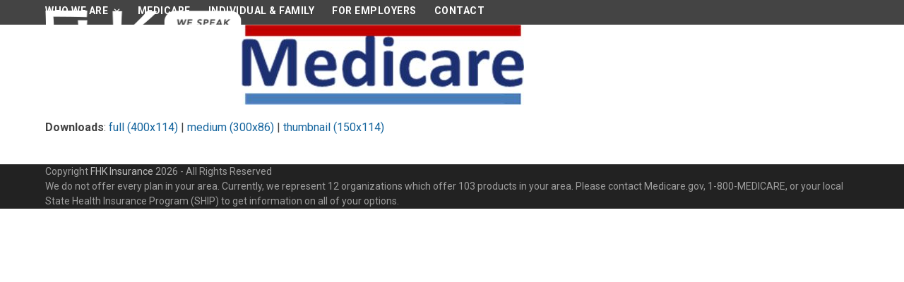

--- FILE ---
content_type: text/html; charset=UTF-8
request_url: https://fhkinsurance.com/managing-changes-retiree-employer-medicare-plan/medicare/
body_size: 9615
content:
<!DOCTYPE html>
<html lang="en-US" class="wpex-classic-style">
<head>
<meta charset="UTF-8">
<link rel="profile" href="http://gmpg.org/xfn/11">
<meta name='robots' content='index, follow, max-image-preview:large, max-snippet:-1, max-video-preview:-1' />
	<style>img:is([sizes="auto" i], [sizes^="auto," i]) { contain-intrinsic-size: 3000px 1500px }</style>
	<meta name="viewport" content="width=device-width, initial-scale=1">
<!-- Google tag (gtag.js) consent mode dataLayer added by Site Kit -->
<script id="google_gtagjs-js-consent-mode-data-layer">
window.dataLayer = window.dataLayer || [];function gtag(){dataLayer.push(arguments);}
gtag('consent', 'default', {"ad_personalization":"denied","ad_storage":"denied","ad_user_data":"denied","analytics_storage":"denied","functionality_storage":"denied","security_storage":"denied","personalization_storage":"denied","region":["AT","BE","BG","CH","CY","CZ","DE","DK","EE","ES","FI","FR","GB","GR","HR","HU","IE","IS","IT","LI","LT","LU","LV","MT","NL","NO","PL","PT","RO","SE","SI","SK"],"wait_for_update":500});
window._googlesitekitConsentCategoryMap = {"statistics":["analytics_storage"],"marketing":["ad_storage","ad_user_data","ad_personalization"],"functional":["functionality_storage","security_storage"],"preferences":["personalization_storage"]};
window._googlesitekitConsents = {"ad_personalization":"denied","ad_storage":"denied","ad_user_data":"denied","analytics_storage":"denied","functionality_storage":"denied","security_storage":"denied","personalization_storage":"denied","region":["AT","BE","BG","CH","CY","CZ","DE","DK","EE","ES","FI","FR","GB","GR","HR","HU","IE","IS","IT","LI","LT","LU","LV","MT","NL","NO","PL","PT","RO","SE","SI","SK"],"wait_for_update":500};
</script>
<!-- End Google tag (gtag.js) consent mode dataLayer added by Site Kit -->

	<!-- This site is optimized with the Yoast SEO Premium plugin v26.5 (Yoast SEO v26.7) - https://yoast.com/wordpress/plugins/seo/ -->
	<title>medicare - FHK Insurance</title>
	<link rel="canonical" href="https://fhkinsurance.com/managing-changes-retiree-employer-medicare-plan/medicare/" />
	<meta property="og:locale" content="en_US" />
	<meta property="og:type" content="article" />
	<meta property="og:title" content="medicare - FHK Insurance" />
	<meta property="og:url" content="https://fhkinsurance.com/managing-changes-retiree-employer-medicare-plan/medicare/" />
	<meta property="og:site_name" content="FHK Insurance" />
	<meta property="article:publisher" content="https://www.facebook.com/Fhkinsurance?sk=wall" />
	<meta property="article:modified_time" content="2016-12-28T15:30:14+00:00" />
	<meta property="og:image" content="https://fhkinsurance.com/managing-changes-retiree-employer-medicare-plan/medicare" />
	<meta property="og:image:width" content="400" />
	<meta property="og:image:height" content="114" />
	<meta property="og:image:type" content="image/jpeg" />
	<script type="application/ld+json" class="yoast-schema-graph">{"@context":"https://schema.org","@graph":[{"@type":"WebPage","@id":"https://fhkinsurance.com/managing-changes-retiree-employer-medicare-plan/medicare/","url":"https://fhkinsurance.com/managing-changes-retiree-employer-medicare-plan/medicare/","name":"medicare - FHK Insurance","isPartOf":{"@id":"https://fhkinsurance.com/#website"},"primaryImageOfPage":{"@id":"https://fhkinsurance.com/managing-changes-retiree-employer-medicare-plan/medicare/#primaryimage"},"image":{"@id":"https://fhkinsurance.com/managing-changes-retiree-employer-medicare-plan/medicare/#primaryimage"},"thumbnailUrl":"https://fhkinsurance.com/wp-content/uploads/2016/12/medicare.jpg","datePublished":"2016-12-28T15:29:40+00:00","dateModified":"2016-12-28T15:30:14+00:00","breadcrumb":{"@id":"https://fhkinsurance.com/managing-changes-retiree-employer-medicare-plan/medicare/#breadcrumb"},"inLanguage":"en-US","potentialAction":[{"@type":"ReadAction","target":["https://fhkinsurance.com/managing-changes-retiree-employer-medicare-plan/medicare/"]}]},{"@type":"ImageObject","inLanguage":"en-US","@id":"https://fhkinsurance.com/managing-changes-retiree-employer-medicare-plan/medicare/#primaryimage","url":"https://fhkinsurance.com/wp-content/uploads/2016/12/medicare.jpg","contentUrl":"https://fhkinsurance.com/wp-content/uploads/2016/12/medicare.jpg","width":400,"height":114},{"@type":"BreadcrumbList","@id":"https://fhkinsurance.com/managing-changes-retiree-employer-medicare-plan/medicare/#breadcrumb","itemListElement":[{"@type":"ListItem","position":1,"name":"Managing Changes In Your Retiree Employer Medicare Plan","item":"https://fhkinsurance.com/managing-changes-retiree-employer-medicare-plan/"},{"@type":"ListItem","position":2,"name":"medicare"}]},{"@type":"WebSite","@id":"https://fhkinsurance.com/#website","url":"https://fhkinsurance.com/","name":"FHK Insurance","description":"We Speak Health Insurance","publisher":{"@id":"https://fhkinsurance.com/#organization"},"potentialAction":[{"@type":"SearchAction","target":{"@type":"EntryPoint","urlTemplate":"https://fhkinsurance.com/?s={search_term_string}"},"query-input":{"@type":"PropertyValueSpecification","valueRequired":true,"valueName":"search_term_string"}}],"inLanguage":"en-US"},{"@type":["Organization","Place","InsuranceAgency"],"@id":"https://fhkinsurance.com/#organization","name":"FHK Insurance","url":"https://fhkinsurance.com/","logo":{"@id":"https://fhkinsurance.com/managing-changes-retiree-employer-medicare-plan/medicare/#local-main-organization-logo"},"image":{"@id":"https://fhkinsurance.com/managing-changes-retiree-employer-medicare-plan/medicare/#local-main-organization-logo"},"sameAs":["https://www.facebook.com/Fhkinsurance?sk=wall","https://x.com/MyAgentWI"],"address":{"@id":"https://fhkinsurance.com/managing-changes-retiree-employer-medicare-plan/medicare/#local-main-place-address"},"telephone":[],"openingHoursSpecification":[{"@type":"OpeningHoursSpecification","dayOfWeek":["Sunday","Monday","Tuesday","Wednesday","Thursday","Friday","Saturday"],"opens":"09:00","closes":"17:00"}]},{"@type":"PostalAddress","@id":"https://fhkinsurance.com/managing-changes-retiree-employer-medicare-plan/medicare/#local-main-place-address","streetAddress":"6790 N Green Bay Ave","addressLocality":"Milwaukee","postalCode":"53209","addressRegion":"Wisconsin","addressCountry":"US"},{"@type":"ImageObject","inLanguage":"en-US","@id":"https://fhkinsurance.com/managing-changes-retiree-employer-medicare-plan/medicare/#local-main-organization-logo","url":"https://fhkinsurance.com/wp-content/uploads/2024/04/fhk-seo-logo-696x696-1.jpg","contentUrl":"https://fhkinsurance.com/wp-content/uploads/2024/04/fhk-seo-logo-696x696-1.jpg","width":696,"height":696,"caption":"FHK Insurance"}]}</script>
	<meta name="geo.placename" content="Milwaukee" />
	<meta name="geo.region" content="United States (US)" />
	<!-- / Yoast SEO Premium plugin. -->


<link rel='dns-prefetch' href='//www.googletagmanager.com' />
<link rel='dns-prefetch' href='//fonts.googleapis.com' />
<link rel='dns-prefetch' href='//use.fontawesome.com' />
<link rel="alternate" type="application/rss+xml" title="FHK Insurance &raquo; Feed" href="https://fhkinsurance.com/feed/" />
<link rel="alternate" type="application/rss+xml" title="FHK Insurance &raquo; Comments Feed" href="https://fhkinsurance.com/comments/feed/" />
<link rel="alternate" type="application/rss+xml" title="FHK Insurance &raquo; medicare Comments Feed" href="https://fhkinsurance.com/managing-changes-retiree-employer-medicare-plan/medicare/feed/" />
<link rel='stylesheet' id='js_composer_front-css' href='https://fhkinsurance.com/wp-content/plugins/js_composer/assets/css/js_composer.min.css?ver=8.6.1' media='all' />
<style id='font-awesome-svg-styles-default-inline-css'>
.svg-inline--fa {
  display: inline-block;
  height: 1em;
  overflow: visible;
  vertical-align: -.125em;
}
</style>
<link rel='stylesheet' id='font-awesome-svg-styles-css' href='https://fhkinsurance.com/wp-content/uploads/font-awesome/v6.4.0/css/svg-with-js.css' media='all' />
<style id='font-awesome-svg-styles-inline-css'>
   .wp-block-font-awesome-icon svg::before,
   .wp-rich-text-font-awesome-icon svg::before {content: unset;}
</style>
<link rel='stylesheet' id='wp-components-css' href='https://fhkinsurance.com/wp-includes/css/dist/components/style.min.css?ver=6.8.3' media='all' />
<link rel='stylesheet' id='godaddy-styles-css' href='https://fhkinsurance.com/wp-content/mu-plugins/vendor/wpex/godaddy-launch/includes/Dependencies/GoDaddy/Styles/build/latest.css?ver=2.0.2' media='all' />
<link rel='stylesheet' id='wpex-google-font-roboto-css' href='https://fonts.googleapis.com/css2?family=Roboto:ital,wght@0,100;0,200;0,300;0,400;0,500;0,600;0,700;0,800;0,900;1,100;1,200;1,300;1,400;1,500;1,600;1,700;1,800;1,900&#038;display=swap&#038;subset=latin' media='all' />
<link rel='stylesheet' id='wpex-style-css' href='https://fhkinsurance.com/wp-content/themes/Total/style.css?ver=6.4.2' media='all' />
<link rel='stylesheet' id='wpex-mobile-menu-breakpoint-max-css' href='https://fhkinsurance.com/wp-content/themes/Total/assets/css/frontend/breakpoints/max.min.css?ver=6.4.2' media='only screen and (max-width:959px)' />
<link rel='stylesheet' id='wpex-mobile-menu-breakpoint-min-css' href='https://fhkinsurance.com/wp-content/themes/Total/assets/css/frontend/breakpoints/min.min.css?ver=6.4.2' media='only screen and (min-width:960px)' />
<link rel='stylesheet' id='vcex-shortcodes-css' href='https://fhkinsurance.com/wp-content/themes/Total/assets/css/frontend/vcex-shortcodes.min.css?ver=6.4.2' media='all' />
<link rel='stylesheet' id='font-awesome-official-css' href='https://use.fontawesome.com/releases/v6.4.0/css/all.css' media='all' integrity="sha384-iw3OoTErCYJJB9mCa8LNS2hbsQ7M3C0EpIsO/H5+EGAkPGc6rk+V8i04oW/K5xq0" crossorigin="anonymous" />
<link rel='stylesheet' id='wpex-wpbakery-css' href='https://fhkinsurance.com/wp-content/themes/Total/assets/css/frontend/wpbakery.min.css?ver=6.4.2' media='all' />
<link rel='stylesheet' id='font-awesome-official-v4shim-css' href='https://use.fontawesome.com/releases/v6.4.0/css/v4-shims.css' media='all' integrity="sha384-TjXU13dTMPo+5ZlOUI1IGXvpmajjoetPqbUJqTx+uZ1bGwylKHNEItuVe/mg/H6l" crossorigin="anonymous" />
<script src="https://fhkinsurance.com/wp-includes/js/jquery/jquery.min.js?ver=3.7.1" id="jquery-core-js"></script>
<script src="https://fhkinsurance.com/wp-includes/js/jquery/jquery-migrate.min.js?ver=3.4.1" id="jquery-migrate-js"></script>
<script id="wpex-core-js-extra">
var wpex_theme_params = {"selectArrowIcon":"<span class=\"wpex-select-arrow__icon wpex-icon--sm wpex-flex wpex-icon\" aria-hidden=\"true\"><svg viewBox=\"0 0 24 24\" xmlns=\"http:\/\/www.w3.org\/2000\/svg\"><rect fill=\"none\" height=\"24\" width=\"24\"\/><g transform=\"matrix(0, -1, 1, 0, -0.115, 23.885)\"><polygon points=\"17.77,3.77 16,2 6,12 16,22 17.77,20.23 9.54,12\"\/><\/g><\/svg><\/span>","customSelects":".widget_categories form,.widget_archive select,.vcex-form-shortcode select","scrollToHash":"1","localScrollFindLinks":"1","localScrollHighlight":"1","localScrollUpdateHash":"1","scrollToHashTimeout":"500","localScrollTargets":"li.local-scroll a, a.local-scroll, .local-scroll-link, .local-scroll-link > a,.sidr-class-local-scroll-link,li.sidr-class-local-scroll > span > a,li.sidr-class-local-scroll > a","scrollToBehavior":"smooth"};
</script>
<script src="https://fhkinsurance.com/wp-content/themes/Total/assets/js/frontend/core.min.js?ver=6.4.2" id="wpex-core-js" defer data-wp-strategy="defer"></script>
<script id="wpex-inline-js-after">
!function(){const e=document.querySelector("html"),t=()=>{const t=window.innerWidth-document.documentElement.clientWidth;t&&e.style.setProperty("--wpex-scrollbar-width",`${t}px`)};t(),window.addEventListener("resize",(()=>{t()}))}();
</script>
<script id="wpex-sticky-header-js-extra">
var wpex_sticky_header_params = {"breakpoint":"960","mobileSupport":"1"};
</script>
<script src="https://fhkinsurance.com/wp-content/themes/Total/assets/js/frontend/sticky/header.min.js?ver=6.4.2" id="wpex-sticky-header-js" defer data-wp-strategy="defer"></script>
<script id="wpex-mobile-menu-sidr-js-extra">
var wpex_mobile_menu_sidr_params = {"breakpoint":"959","i18n":{"openSubmenu":"Open submenu of %s","closeSubmenu":"Close submenu of %s"},"openSubmenuIcon":"<span class=\"wpex-open-submenu__icon wpex-transition-transform wpex-duration-300 wpex-icon\" aria-hidden=\"true\"><svg xmlns=\"http:\/\/www.w3.org\/2000\/svg\" viewBox=\"0 0 448 512\"><path d=\"M201.4 342.6c12.5 12.5 32.8 12.5 45.3 0l160-160c12.5-12.5 12.5-32.8 0-45.3s-32.8-12.5-45.3 0L224 274.7 86.6 137.4c-12.5-12.5-32.8-12.5-45.3 0s-12.5 32.8 0 45.3l160 160z\"\/><\/svg><\/span>","source":"#mobile-menu-alternative","side":"right","dark_surface":"","displace":"","aria_label":"Mobile menu","aria_label_close":"Close mobile menu","class":"has-background","speed":"300"};
</script>
<script src="https://fhkinsurance.com/wp-content/themes/Total/assets/js/frontend/mobile-menu/sidr.min.js?ver=6.4.2" id="wpex-mobile-menu-sidr-js" defer data-wp-strategy="defer"></script>
<script src="https://fhkinsurance.com/wp-content/themes/Total/assets/js/frontend/wp/comment-reply.min.js?ver=2.7.0" id="wpex-comment-reply-js" defer data-wp-strategy="defer"></script>

<!-- Google tag (gtag.js) snippet added by Site Kit -->
<!-- Google Analytics snippet added by Site Kit -->
<script src="https://www.googletagmanager.com/gtag/js?id=GT-T9BXVHN" id="google_gtagjs-js" async></script>
<script id="google_gtagjs-js-after">
window.dataLayer = window.dataLayer || [];function gtag(){dataLayer.push(arguments);}
gtag("set","linker",{"domains":["fhkinsurance.com"]});
gtag("js", new Date());
gtag("set", "developer_id.dZTNiMT", true);
gtag("config", "GT-T9BXVHN");
</script>
<script></script><link rel="https://api.w.org/" href="https://fhkinsurance.com/wp-json/" /><link rel="alternate" title="JSON" type="application/json" href="https://fhkinsurance.com/wp-json/wp/v2/media/1049" /><link rel="EditURI" type="application/rsd+xml" title="RSD" href="https://fhkinsurance.com/xmlrpc.php?rsd" />
<meta name="generator" content="WordPress 6.8.3" />
<link rel='shortlink' href='https://fhkinsurance.com/?p=1049' />
<link rel="alternate" title="oEmbed (JSON)" type="application/json+oembed" href="https://fhkinsurance.com/wp-json/oembed/1.0/embed?url=https%3A%2F%2Ffhkinsurance.com%2Fmanaging-changes-retiree-employer-medicare-plan%2Fmedicare%2F" />
<link rel="alternate" title="oEmbed (XML)" type="text/xml+oembed" href="https://fhkinsurance.com/wp-json/oembed/1.0/embed?url=https%3A%2F%2Ffhkinsurance.com%2Fmanaging-changes-retiree-employer-medicare-plan%2Fmedicare%2F&#038;format=xml" />
<meta name="generator" content="Site Kit by Google 1.170.0" /><noscript><style>body:not(.content-full-screen) .wpex-vc-row-stretched[data-vc-full-width-init="false"]{visibility:visible;}</style></noscript><script>function setREVStartSize(e){
			//window.requestAnimationFrame(function() {
				window.RSIW = window.RSIW===undefined ? window.innerWidth : window.RSIW;
				window.RSIH = window.RSIH===undefined ? window.innerHeight : window.RSIH;
				try {
					var pw = document.getElementById(e.c).parentNode.offsetWidth,
						newh;
					pw = pw===0 || isNaN(pw) || (e.l=="fullwidth" || e.layout=="fullwidth") ? window.RSIW : pw;
					e.tabw = e.tabw===undefined ? 0 : parseInt(e.tabw);
					e.thumbw = e.thumbw===undefined ? 0 : parseInt(e.thumbw);
					e.tabh = e.tabh===undefined ? 0 : parseInt(e.tabh);
					e.thumbh = e.thumbh===undefined ? 0 : parseInt(e.thumbh);
					e.tabhide = e.tabhide===undefined ? 0 : parseInt(e.tabhide);
					e.thumbhide = e.thumbhide===undefined ? 0 : parseInt(e.thumbhide);
					e.mh = e.mh===undefined || e.mh=="" || e.mh==="auto" ? 0 : parseInt(e.mh,0);
					if(e.layout==="fullscreen" || e.l==="fullscreen")
						newh = Math.max(e.mh,window.RSIH);
					else{
						e.gw = Array.isArray(e.gw) ? e.gw : [e.gw];
						for (var i in e.rl) if (e.gw[i]===undefined || e.gw[i]===0) e.gw[i] = e.gw[i-1];
						e.gh = e.el===undefined || e.el==="" || (Array.isArray(e.el) && e.el.length==0)? e.gh : e.el;
						e.gh = Array.isArray(e.gh) ? e.gh : [e.gh];
						for (var i in e.rl) if (e.gh[i]===undefined || e.gh[i]===0) e.gh[i] = e.gh[i-1];
											
						var nl = new Array(e.rl.length),
							ix = 0,
							sl;
						e.tabw = e.tabhide>=pw ? 0 : e.tabw;
						e.thumbw = e.thumbhide>=pw ? 0 : e.thumbw;
						e.tabh = e.tabhide>=pw ? 0 : e.tabh;
						e.thumbh = e.thumbhide>=pw ? 0 : e.thumbh;
						for (var i in e.rl) nl[i] = e.rl[i]<window.RSIW ? 0 : e.rl[i];
						sl = nl[0];
						for (var i in nl) if (sl>nl[i] && nl[i]>0) { sl = nl[i]; ix=i;}
						var m = pw>(e.gw[ix]+e.tabw+e.thumbw) ? 1 : (pw-(e.tabw+e.thumbw)) / (e.gw[ix]);
						newh =  (e.gh[ix] * m) + (e.tabh + e.thumbh);
					}
					var el = document.getElementById(e.c);
					if (el!==null && el) el.style.height = newh+"px";
					el = document.getElementById(e.c+"_wrapper");
					if (el!==null && el) {
						el.style.height = newh+"px";
						el.style.display = "block";
					}
				} catch(e){
					console.log("Failure at Presize of Slider:" + e)
				}
			//});
		  };</script>
		<style id="wp-custom-css">
			.header-one.header-full-width{padding-left:var(--wpex-full-width-gutter,120px);padding-right:var(--wpex-full-width-gutter,120px);}.cta{position:relative;margin:auto;padding:19px 22px;transition:all 0.2s ease;}.cta:before{content:"";position:absolute;top:0;left:0;display:block;border-radius:28px;background:#f6ae01;width:56px;height:56px;transition:all 0.3s ease;}.cta span{position:relative;font-size:20px;line-height:25px;font-weight:700;letter-spacing:0.10em;vertical-align:middle;}.cta svg{position:relative;top:0;fill:none;stroke-linecap:round;stroke-linejoin:round;stroke:#111;stroke-width:2;transform:translateX(-5px);transition:all 0.3s ease;}.cta:hover:before{width:100%;background:#f6ae01;}.cta:hover svg{transform:translateX(0);}.cta:active{transform:scale(0.96);}a:hover{color:var(--wpex-hover-link-color,var(--wpex-link-color,var(--wpex-accent)));text-decoration:none;}.ctb{position:relative;margin:auto;padding:19px 22px;transition:all 0.2s ease;}.ctb:before{content:"";position:absolute;top:0;left:0;display:block;border-radius:28px;background:#f6ae01;width:56px;height:56px;transition:all 0.3s ease;}.ctb span{position:relative;font-size:20px;line-height:25px;font-weight:700;letter-spacing:0.10em;vertical-align:middle;color:#ffffff;}.ctb svg{position:relative;top:0;fill:none;stroke-linecap:round;stroke-linejoin:round;stroke:#111;stroke-width:2;transform:translateX(-5px);transition:all 0.3s ease;}.ctb:hover:before{width:100%;background:#f6ae01;}.ctb:hover svg{transform:translateX(0);}.ctb:active{transform:scale(0.96);}html{scroll-padding-top:120px;}nav{height:120px;position:sticky;top:0;}.vc_tta-color-blue.vc_tta-style-classic .vc_tta-tab.vc_active >a{border-color:#fff6ea;background-color:#fff6ea;color:#15659e;}.vc_tta.vc_tta-spacing-1 .vc_tta-tab{margin-top:1px;margin-bottom:0;margin-left:30px;margin-right:30px;}.vc_tta-color-blue.vc_tta-style-classic .vc_tta-tab >a{border-color:#fff6ea;background-color:#fff6ea;color:#666;}.vc_tta-title-text{font-size:18px;font-weight:bold;}.vc_tta-color-blue.vc_tta-style-classic .vc_tta-tab >a:focus,.vc_tta-color-blue.vc_tta-style-classic .vc_tta-tab >a:hover{background-color:#fff6ea;}.wpex-align-middle{vertical-align:bottom;}.allbuttons{line-height:20px;}.octagon{position:absolute;top:0;left:0;}a:link{text-decoration:none;}a:visited{text-decoration:none;}a:hover{text-decoration:none;}a:active{text-decoration:none;}.wpforms-form input[type=submit],.wpforms-form button[type=submit]{background-color:#274c62 !important;/* Yellow background */}.vc_tta-title-text{font-size:18px;font-weight:bold;color:#36A1CF;}@media screen and (max-width:767px) and (min-width:100px){#rowid #columnid{width:33.3% !Important;}}		</style>
		<noscript><style> .wpb_animate_when_almost_visible { opacity: 1; }</style></noscript><style data-type="wpex-css" id="wpex-css">/*TYPOGRAPHY*/:root{--wpex-body-font-family:Roboto,sans-serif;}:root{--wpex-btn-font-family:Roboto,sans-serif;}.main-navigation-ul .link-inner{font-family:Roboto,sans-serif;font-weight:700;font-size:14px;letter-spacing:0.5px;text-transform:uppercase;}.wpex-mobile-menu,#sidr-main{font-family:Roboto,sans-serif;font-weight:700;}h2,.wpex-h2{font-family:Roboto,sans-serif;font-weight:700;font-size:35px;color:#1e73be;}h4,.wpex-h4{font-family:Roboto,sans-serif;font-weight:700;font-size:20px;color:#163f58;}@media(max-width:479px){.wpex-mobile-menu,#sidr-main{font-size:18px;}}/*CUSTOMIZER STYLING*/:root{--wpex-link-color:#15659e;--wpex-hover-heading-link-color:#15659e;--wpex-link-decoration-color:#15659e;--wpex-link-decoration-thickness:0px;--wpex-main-nav-height:50px;--wpex-main-nav-line-height:50px;--wpex-vc-column-inner-margin-bottom:40px;}:root,.site-boxed.wpex-responsive #wrap{--wpex-container-width:1200px;}#top-bar-wrap{background-color:#444444;border-color:#444444;}.wpex-top-bar-sticky{background-color:#444444;}#top-bar{color:#ffffff;--wpex-text-2:#ffffff;--wpex-text-3:#ffffff;--wpex-text-4:#ffffff;--wpex-link-color:#ffffff;padding-block-start:10px;padding-block-end:10px;}.header-padding{padding-block-start:15px;padding-block-end:20px;}#site-header{--wpex-site-header-bg-color:#444444;}.logo-padding{padding-block-start:0px;}.wpex-sticky-header-holder.is-sticky #site-header{opacity:1;}#site-navigation-wrap{--wpex-main-nav-gutter:25px;--wpex-main-nav-link-padding-x:0px;--wpex-main-nav-link-underline-height:5px;--wpex-main-nav-link-underline-color:#f6ae01;--wpex-main-nav-link-color:#ffffff;--wpex-hover-main-nav-link-color:#ffffff;--wpex-active-main-nav-link-color:#ffffff;--wpex-dropmenu-padding:20px;--wpex-megamenu-padding:20px;--wpex-dropmenu-bg:#444444;--wpex-dropmenu-caret-bg:#444444;--wpex-dropmenu-link-color:#ffffff;--wpex-hover-dropmenu-link-color:#f6ae01;--wpex-hover-dropmenu-link-bg:#444444;}#mobile-menu,#mobile-icons-menu{--wpex-link-color:#ffffff;--wpex-hover-link-color:#ffffff;--wpex-hover-link-color:#f6ae01;}#sidr-main,.sidr-class-dropdown-menu ul{background-color:#444444;}#sidr-main{--wpex-border-main:#444444;color:#ffffff;--wpex-link-color:#ffffff;--wpex-text-2:#ffffff;--wpex-hover-link-color:#f6ae01;}#footer{--wpex-surface-1:#444444;background-color:#444444;}@media only screen and (min-width:960px){:root{--wpex-content-area-width:80%;}}@media only screen and (max-width:767px){#site-logo .logo-img{max-width:255px;}}</style></head>

<body class="attachment wp-singular attachment-template-default single single-attachment postid-1049 attachmentid-1049 attachment-jpeg wp-custom-logo wp-embed-responsive wp-theme-Total wpex-theme wpex-responsive full-width-main-layout no-composer wpex-live-site wpex-has-primary-bottom-spacing site-full-width content-full-width sidebar-widget-icons hasnt-overlay-header page-header-disabled has-mobile-menu wpex-mobile-toggle-menu-icon_buttons wpex-no-js wpb-js-composer js-comp-ver-8.6.1 vc_responsive">

	
<a href="#content" class="skip-to-content">Skip to content</a>

	
	<span data-ls_id="#site_top" tabindex="-1"></span>
	<div id="outer-wrap" class="wpex-overflow-clip">
		
		
		
		<div id="wrap" class="wpex-clr">

			<div id="site-header-sticky-wrapper" class="wpex-sticky-header-holder not-sticky wpex-print-hidden">	<header id="site-header" class="header-one wpex-z-sticky wpex-dropdown-style-minimal-sq fixed-scroll custom-bg dyn-styles wpex-print-hidden wpex-relative wpex-clr">
				<div id="site-header-inner" class="header-one-inner header-padding container wpex-relative wpex-h-100 wpex-py-30 wpex-clr">
<div id="site-logo" class="site-branding header-one-logo logo-padding wpex-flex wpex-items-center wpex-float-left wpex-h-100">
	<div id="site-logo-inner" ><a id="site-logo-link" href="https://fhkinsurance.com/" rel="home" class="main-logo"><img src="https://fhkinsurance.com/wp-content/uploads/2025/09/New-FHK-Logo.png" alt="FHK Insurance" class="logo-img wpex-h-auto wpex-max-w-100 wpex-align-middle" width="278" height="98" data-no-retina data-skip-lazy fetchpriority="high"></a></div>

</div>

<div id="site-navigation-wrap" class="navbar-style-one navbar-fixed-height navbar-allows-inner-bg navbar-fixed-line-height has-menu-underline wpex-stretch-megamenus hide-at-mm-breakpoint wpex-clr wpex-print-hidden">
	<nav id="site-navigation" class="navigation main-navigation main-navigation-one wpex-clr" aria-label="Main menu"><ul id="menu-2023-menu" class="main-navigation-ul dropdown-menu wpex-dropdown-menu wpex-dropdown-menu--onhover"><li id="menu-item-2484" class="menu-item menu-item-type-post_type menu-item-object-page menu-item-has-children menu-item-2484 dropdown"><a href="https://fhkinsurance.com/who-we-are/"><span class="link-inner">Who We Are <span class="nav-arrow top-level"><span class="nav-arrow__icon wpex-icon wpex-icon--xs" aria-hidden="true"><svg xmlns="http://www.w3.org/2000/svg" viewBox="0 0 448 512"><path d="M201.4 342.6c12.5 12.5 32.8 12.5 45.3 0l160-160c12.5-12.5 12.5-32.8 0-45.3s-32.8-12.5-45.3 0L224 274.7 86.6 137.4c-12.5-12.5-32.8-12.5-45.3 0s-12.5 32.8 0 45.3l160 160z"/></svg></span></span></span></a>
<ul class="sub-menu">
	<li id="menu-item-2370" class="menu-item menu-item-type-custom menu-item-object-custom menu-item-2370"><a href="https://fhkinsurance.com/who-we-are/#fhkd"><span class="link-inner">FHK Difference</span></a></li>
	<li id="menu-item-2371" class="menu-item menu-item-type-custom menu-item-object-custom menu-item-2371"><a href="https://fhkinsurance.com/who-we-are/#ot"><span class="link-inner">Our Team</span></a></li>
</ul>
</li>
<li id="menu-item-2285" class="menu-item menu-item-type-custom menu-item-object-custom menu-item-2285"><a href="https://fhkinsurance.com/medicare/"><span class="link-inner">MEDICARE</span></a></li>
<li id="menu-item-2623" class="menu-item menu-item-type-post_type menu-item-object-page menu-item-2623"><a href="https://fhkinsurance.com/individual-coverage/"><span class="link-inner">INDIVIDUAL &#038; FAMILY</span></a></li>
<li id="menu-item-2658" class="menu-item menu-item-type-post_type menu-item-object-page menu-item-2658"><a href="https://fhkinsurance.com/fhks-medicare-education/"><span class="link-inner">FOR EMPLOYERS</span></a></li>
<li id="menu-item-2684" class="menu-item menu-item-type-post_type menu-item-object-page menu-item-2684"><a href="https://fhkinsurance.com/contact-us/"><span class="link-inner">CONTACT</span></a></li>
</ul></nav>
</div>


<div id="mobile-menu" class="wpex-mobile-menu-toggle show-at-mm-breakpoint wpex-flex wpex-items-center wpex-absolute wpex-top-50 -wpex-translate-y-50 wpex-right-0">
	<div class="wpex-inline-flex wpex-items-center"><a href="#" class="mobile-menu-toggle" role="button" aria-expanded="false"><span class="mobile-menu-toggle__icon wpex-flex"><span class="wpex-hamburger-icon wpex-hamburger-icon--rounded wpex-hamburger-icon--inactive wpex-hamburger-icon--animate" aria-hidden="true"><span></span></span></span><span class="screen-reader-text" data-open-text>Open mobile menu</span><span class="screen-reader-text" data-open-text>Close mobile menu</span></a></div>
</div>

</div>
			</header>
</div>
			
			<main id="main" class="site-main wpex-clr">

				
	<div class="container wpex-clr">

		
		<div id="primary" class="content-area">

			
			<div id="content" class="site-content">

				
				
						<div id="attachment-post-media"><img width="400" height="114" src="https://fhkinsurance.com/wp-content/uploads/2016/12/medicare.jpg" class="wpex-align-middle" alt="" decoding="async" srcset="https://fhkinsurance.com/wp-content/uploads/2016/12/medicare.jpg 400w, https://fhkinsurance.com/wp-content/uploads/2016/12/medicare-300x86.jpg 300w, https://fhkinsurance.com/wp-content/uploads/2016/12/medicare-159x45.jpg 159w, https://fhkinsurance.com/wp-content/uploads/2016/12/medicare-126x36.jpg 126w, https://fhkinsurance.com/wp-content/uploads/2016/12/medicare-182x52.jpg 182w" sizes="(max-width: 400px) 100vw, 400px" /></div>

						<div id="attachment-post-content" class="entry wpex-mt-20 wpex-clr"></div>

						<div id="attachment-post-footer" class="wpex-mt-20 wpex-last-mb-0">
							<strong>Downloads</strong>: <a href="https://fhkinsurance.com/wp-content/uploads/2016/12/medicare.jpg" download>full (400x114)</a> | <a href="https://fhkinsurance.com/wp-content/uploads/2016/12/medicare-300x86.jpg" download>medium (300x86)</a> | <a href="https://fhkinsurance.com/wp-content/uploads/2016/12/medicare-150x114.jpg" download>thumbnail (150x114)</a>						</div>

					
				
				
			</div>

			
		</div>

		
	</div>


			
		</main>

		
		


	




	<div id="footer-bottom" class="wpex-py-20 wpex-text-sm wpex-surface-dark wpex-bg-gray-900 wpex-text-center wpex-md-text-left wpex-print-hidden">

		
		<div id="footer-bottom-inner" class="container"><div class="footer-bottom-flex wpex-flex wpex-flex-col wpex-gap-10 wpex-md-flex-row wpex-md-justify-between wpex-md-items-center">

<div id="copyright" class="wpex-last-mb-0">Copyright <a href="https://fhkinsurance.com">FHK Insurance</a> 2026 - All Rights Reserved<br>
We do not offer every plan in your area. Currently, we represent 12 organizations which offer 103 products in your area. Please contact Medicare.gov, 1-800-MEDICARE, or your local State Health Insurance Program (SHIP) to get information on all of your options.</div>
</div></div>

		
	</div>



	</div>

	
	
</div>


<div id="mobile-menu-alternative" class="wpex-hidden"><ul id="menu-mobile-menu" class="dropdown-menu"><li id="menu-item-2736" class="menu-item menu-item-type-post_type menu-item-object-page menu-item-has-children menu-item-2736"><a href="https://fhkinsurance.com/who-we-are/"><span class="link-inner">Who We Are</span></a>
<ul class="sub-menu">
	<li id="menu-item-2737" class="menu-item menu-item-type-custom menu-item-object-custom menu-item-2737"><a href="https://fhkinsurance.com/who-we-are/#fhkd"><span class="link-inner">FHK Difference</span></a></li>
	<li id="menu-item-2738" class="menu-item menu-item-type-custom menu-item-object-custom menu-item-2738"><a href="https://fhkinsurance.com/who-we-are/#ot"><span class="link-inner">Our Team</span></a></li>
</ul>
</li>
<li id="menu-item-2735" class="menu-item menu-item-type-post_type menu-item-object-page menu-item-2735"><a href="https://fhkinsurance.com/medicare/"><span class="link-inner">Medicare</span></a></li>
<li id="menu-item-2733" class="menu-item menu-item-type-post_type menu-item-object-page menu-item-2733"><a href="https://fhkinsurance.com/individual-coverage/"><span class="link-inner">Individual</span></a></li>
<li id="menu-item-2732" class="menu-item menu-item-type-post_type menu-item-object-page menu-item-2732"><a href="https://fhkinsurance.com/fhks-medicare-education/"><span class="link-inner">For Employers</span></a></li>
<li id="menu-item-2731" class="menu-item menu-item-type-post_type menu-item-object-page menu-item-2731"><a href="https://fhkinsurance.com/contact-us/"><span class="link-inner">Contact</span></a></li>
</ul></div>

<a href="#top" id="site-scroll-top" class="wpex-z-popover wpex-flex wpex-items-center wpex-justify-center wpex-fixed wpex-rounded-full wpex-text-center wpex-box-content wpex-transition-all wpex-duration-200 wpex-bottom-0 wpex-right-0 wpex-mr-25 wpex-mb-25 wpex-no-underline wpex-print-hidden wpex-surface-2 wpex-text-4 wpex-hover-bg-accent wpex-invisible wpex-opacity-0"><span class="wpex-flex wpex-icon" aria-hidden="true"><svg xmlns="http://www.w3.org/2000/svg" viewBox="0 0 512 512"><path d="M233.4 105.4c12.5-12.5 32.8-12.5 45.3 0l192 192c12.5 12.5 12.5 32.8 0 45.3s-32.8 12.5-45.3 0L256 173.3 86.6 342.6c-12.5 12.5-32.8 12.5-45.3 0s-12.5-32.8 0-45.3l192-192z"/></svg></span><span class="screen-reader-text">Back To Top</span></a>


<template id="wpex-template-sidr-mobile-menu-top">		<div class="wpex-mobile-menu__top wpex-p-20 wpex-gap-15 wpex-flex wpex-justify-between">
						<a href="#" role="button" class="wpex-mobile-menu__close wpex-inline-flex wpex-no-underline" aria-label="Close mobile menu"><span class="wpex-mobile-menu__close-icon wpex-flex wpex-icon wpex-icon--xl" aria-hidden="true"><svg xmlns="http://www.w3.org/2000/svg" viewBox="0 0 24 24"><path d="M0 0h24v24H0V0z" fill="none"/><path d="M19 6.41L17.59 5 12 10.59 6.41 5 5 6.41 10.59 12 5 17.59 6.41 19 12 13.41 17.59 19 19 17.59 13.41 12 19 6.41z"/></svg></span></a>
		</div>
		</template>

<div class="wpex-sidr-overlay wpex-fixed wpex-inset-0 wpex-hidden wpex-z-backdrop wpex-bg-backdrop"></div>


		<script>
			window.RS_MODULES = window.RS_MODULES || {};
			window.RS_MODULES.modules = window.RS_MODULES.modules || {};
			window.RS_MODULES.waiting = window.RS_MODULES.waiting || [];
			window.RS_MODULES.defered = true;
			window.RS_MODULES.moduleWaiting = window.RS_MODULES.moduleWaiting || {};
			window.RS_MODULES.type = 'compiled';
		</script>
		<script type="speculationrules">
{"prefetch":[{"source":"document","where":{"and":[{"href_matches":"\/*"},{"not":{"href_matches":["\/wp-*.php","\/wp-admin\/*","\/wp-content\/uploads\/*","\/wp-content\/*","\/wp-content\/plugins\/*","\/wp-content\/themes\/Total\/*","\/*\\?(.+)"]}},{"not":{"selector_matches":"a[rel~=\"nofollow\"]"}},{"not":{"selector_matches":".no-prefetch, .no-prefetch a"}}]},"eagerness":"conservative"}]}
</script>
<link rel='stylesheet' id='rs-plugin-settings-css' href='//fhkinsurance.com/wp-content/plugins/revslider/sr6/assets/css/rs6.css?ver=6.7.37' media='all' />
<style id='rs-plugin-settings-inline-css'>
#rs-demo-id {}
</style>
<script src="//fhkinsurance.com/wp-content/plugins/revslider/sr6/assets/js/rbtools.min.js?ver=6.7.37" defer async id="tp-tools-js"></script>
<script src="//fhkinsurance.com/wp-content/plugins/revslider/sr6/assets/js/rs6.min.js?ver=6.7.37" defer async id="revmin-js"></script>
<script src="https://fhkinsurance.com/wp-content/plugins/google-site-kit/dist/assets/js/googlesitekit-consent-mode-bc2e26cfa69fcd4a8261.js" id="googlesitekit-consent-mode-js"></script>
<script></script>		<script>'undefined'=== typeof _trfq || (window._trfq = []);'undefined'=== typeof _trfd && (window._trfd=[]),
                _trfd.push({'tccl.baseHost':'secureserver.net'}),
                _trfd.push({'ap':'wpaas_v2'},
                    {'server':'9fb764765d63'},
                    {'pod':'c21-prod-p3-us-west-2'},
                                        {'xid':'45073946'},
                    {'wp':'6.8.3'},
                    {'php':'8.2.30'},
                    {'loggedin':'0'},
                    {'cdn':'1'},
                    {'builder':''},
                    {'theme':'total'},
                    {'wds':'0'},
                    {'wp_alloptions_count':'941'},
                    {'wp_alloptions_bytes':'403990'},
                    {'gdl_coming_soon_page':'0'}
                    , {'appid':'416541'}                 );
            var trafficScript = document.createElement('script'); trafficScript.src = 'https://img1.wsimg.com/signals/js/clients/scc-c2/scc-c2.min.js'; window.document.head.appendChild(trafficScript);</script>
		<script>window.addEventListener('click', function (elem) { var _elem$target, _elem$target$dataset, _window, _window$_trfq; return (elem === null || elem === void 0 ? void 0 : (_elem$target = elem.target) === null || _elem$target === void 0 ? void 0 : (_elem$target$dataset = _elem$target.dataset) === null || _elem$target$dataset === void 0 ? void 0 : _elem$target$dataset.eid) && ((_window = window) === null || _window === void 0 ? void 0 : (_window$_trfq = _window._trfq) === null || _window$_trfq === void 0 ? void 0 : _window$_trfq.push(["cmdLogEvent", "click", elem.target.dataset.eid]));});</script>
		<script src='https://img1.wsimg.com/traffic-assets/js/tccl-tti.min.js' onload="window.tti.calculateTTI()"></script>
		
</body>
</html>
